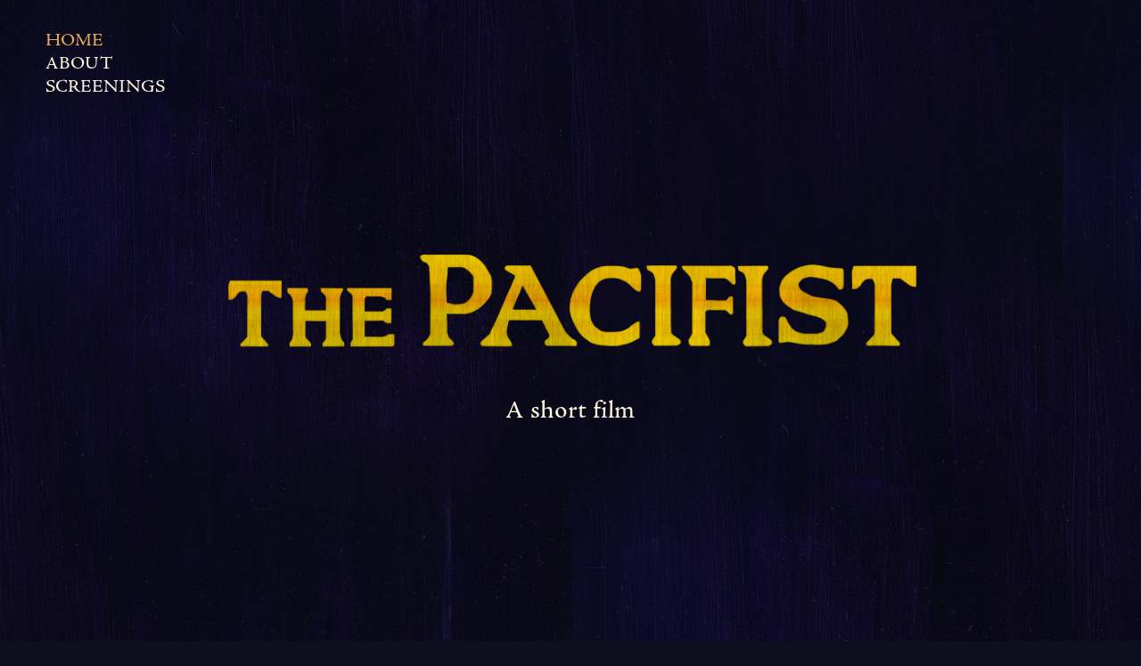

--- FILE ---
content_type: text/html; charset=utf-8
request_url: https://thepacifistshortfilm.com/home
body_size: 4496
content:
<!DOCTYPE HTML>
<html lang="en-US">
<head>
  <meta charset="UTF-8" />
  <meta name="viewport" content="width=device-width, initial-scale=1" />
      <meta name="twitter:card"  content="summary_large_image" />
      <meta name="twitter:site"  content="@AdobePortfolio" />
      <meta  property="og:title" content="The Pacifist" />
      <meta  property="og:image" content="https://cdn.myportfolio.com/901f899f-67ff-4791-ba2c-dc629cf70d3f/d2fec8e9-b6f8-49e3-9792-5bdb1b1c0b54_rw_600.png?h=309edb6a71d48eef85f4cf728edc9be5" />
        <link rel="icon" href="https://cdn.myportfolio.com/901f899f-67ff-4791-ba2c-dc629cf70d3f/42f0cbbc-aca9-4b23-bd30-e6f2a915cd48_carw_1x1x32.png?h=04809f97e032937a3e79b392e2f5d78f" />
      <link rel="stylesheet" href="/dist/css/main.css" type="text/css" />
      <link rel="stylesheet" href="https://cdn.myportfolio.com/901f899f-67ff-4791-ba2c-dc629cf70d3f/23d1f8e812ff92258d2bc095bb2df4c91705680779.css?h=3f5c62edcf2511fe13aa51a366fe7bb9" type="text/css" />
    <link rel="canonical" href="https://thepacifistshortfilm.com/home" />
      <title>The Pacifist</title>
    <script type="text/javascript" src="//use.typekit.net/ik/[base64].js?cb=35f77bfb8b50944859ea3d3804e7194e7a3173fb" async onload="
    try {
      window.Typekit.load();
    } catch (e) {
      console.warn('Typekit not loaded.');
    }
    "></script>
</head>
  <body class="transition-enabled">  <div class='page-background-video page-background-video-with-panel'>
  </div>
  <div class="js-responsive-nav">
    <div class="responsive-nav">
      <div class="close-responsive-click-area js-close-responsive-nav">
        <div class="close-responsive-button"></div>
      </div>
          <nav class="nav-container" data-hover-hint="nav" data-hover-hint-placement="bottom-start">
      <div class="page-title">
        <a href="/home" class="active">Home</a>
      </div>
      <div class="page-title">
        <a href="/about" >About</a>
      </div>
      <div class="page-title">
        <a href="/screenings" >Screenings</a>
      </div>
          </nav>
    </div>
  </div>
    <header class="site-header js-site-header " data-context="theme.nav" data-hover-hint="nav" data-hover-hint-placement="top-start">
        <nav class="nav-container" data-hover-hint="nav" data-hover-hint-placement="bottom-start">
      <div class="page-title">
        <a href="/home" class="active">Home</a>
      </div>
      <div class="page-title">
        <a href="/about" >About</a>
      </div>
      <div class="page-title">
        <a href="/screenings" >Screenings</a>
      </div>
        </nav>
        <div class="logo-wrap" data-context="theme.logo.header" data-hover-hint="logo" data-hover-hint-placement="bottom-start">
          <div class="logo e2e-site-logo-text logo-text  ">
              <a href="/home" class="preserve-whitespace"></a>

          </div>
        </div>
        <div class="hamburger-click-area js-hamburger">
          <div class="hamburger">
            <i></i>
            <i></i>
            <i></i>
          </div>
        </div>
    </header>
    <div class="header-placeholder"></div>
  <div class="site-wrap cfix js-site-wrap">
    <div class="site-container">
      <div class="site-content e2e-site-content">
        <main>
  <div class="page-container" data-context="page.page.container" data-hover-hint="pageContainer">
    <section class="page standard-modules">
      <div class="page-content js-page-content" data-context="pages" data-identity="id:p622a26121e0116d5a65dc0d6dc3fa9cea842d0c0303c2c2824871">
        <div id="project-canvas" class="js-project-modules modules content">
          <div id="project-modules">
              
              <div class="project-module module image project-module-image js-js-project-module"  style="padding-top: 140px;
padding-bottom: 0px;
  width: 75%;
">

  

  
     <div class="js-lightbox" data-src="https://cdn.myportfolio.com/901f899f-67ff-4791-ba2c-dc629cf70d3f/d2fec8e9-b6f8-49e3-9792-5bdb1b1c0b54.png?h=ebfe17aa3e5f80fe31570060c662f517">
           <img
             class="js-lazy e2e-site-project-module-image"
             src="[data-uri]"
             data-src="https://cdn.myportfolio.com/901f899f-67ff-4791-ba2c-dc629cf70d3f/d2fec8e9-b6f8-49e3-9792-5bdb1b1c0b54_rw_3840.png?h=07b1298b00b8c4d342c236c4912cba81"
             data-srcset="https://cdn.myportfolio.com/901f899f-67ff-4791-ba2c-dc629cf70d3f/d2fec8e9-b6f8-49e3-9792-5bdb1b1c0b54_rw_600.png?h=309edb6a71d48eef85f4cf728edc9be5 600w,https://cdn.myportfolio.com/901f899f-67ff-4791-ba2c-dc629cf70d3f/d2fec8e9-b6f8-49e3-9792-5bdb1b1c0b54_rw_1200.png?h=7309277336f11d6c25ae1fb0c0b1c06e 1200w,https://cdn.myportfolio.com/901f899f-67ff-4791-ba2c-dc629cf70d3f/d2fec8e9-b6f8-49e3-9792-5bdb1b1c0b54_rw_1920.png?h=57de012baba5618b3567f1609e18664e 1920w,https://cdn.myportfolio.com/901f899f-67ff-4791-ba2c-dc629cf70d3f/d2fec8e9-b6f8-49e3-9792-5bdb1b1c0b54_rw_3840.png?h=07b1298b00b8c4d342c236c4912cba81 3840w,"
             data-sizes="(max-width: 3840px) 100vw, 3840px"
             width="3840"
             height="0"
             style="padding-bottom: 18.67%; background: rgba(0, 0, 0, 0.03)"
             
           >
     </div>
  

</div>

              
              
              
              
              
              
              
              
              
              
              
              
              
              <div class="project-module module text project-module-text align- js-project-module e2e-site-project-module-text" style="padding-top: 20px;
padding-bottom: 200px;
">
  <div class="rich-text js-text-editable module-text"><div class="texteditor-inline-lineheight" style="line-height:24px;"><span style="font-family:cpvz;font-weight:400;"><span class="texteditor-inline-fontsize" style="font-size:28px;"><span style="color:#fff8dc;" class="texteditor-inline-color">A short film</span></span></span></div></div>
</div>

              
              
              
              
              
              
              
              
              
              <div class="project-module module text project-module-text align- js-project-module e2e-site-project-module-text" style="padding-top: 200px;
padding-bottom: 200px;
  width: 100%;
  max-width: 850px;
  float: center;
  clear: both;
">
  <div class="rich-text js-text-editable module-text"><div style="line-height:30px; text-align:left;" class="texteditor-inline-lineheight"><span style="color:#fff8dc;" class="texteditor-inline-color"><span style="font-size:24px;" class="texteditor-inline-fontsize"><span style="font-family:cpvz; font-weight:400;"><span style="text-align:left; text-transform:uppercase;">Oxford, 1940</span></span></span></span></div><div style="line-height:30px; text-align:left;" class="texteditor-inline-lineheight"><br></div><div style="line-height:30px; text-align:left;" class="texteditor-inline-lineheight"><span style="color:#fff8dc;" class="texteditor-inline-color"><span style="font-size:24px;" class="texteditor-inline-fontsize"><span style="font-family:cpvz; font-weight:400;"><span style="text-transform:none;">John Fulljames, a student at University College, prepares for his trial: the trial that will ascertain the legitimacy of his claim to pacifism. </span></span></span></span></div><div style="line-height:30px; text-align:left;" class="texteditor-inline-lineheight"><span style="color:#fff8dc;" class="texteditor-inline-color"><span style="font-size:24px;" class="texteditor-inline-fontsize"><span style="font-family:cpvz; font-weight:400;"><span style="text-transform:none;">Rumours and cruelty, patriotic fervour, the coming sickness of war. </span></span></span></span></div><div style="line-height:30px; text-align:left;" class="texteditor-inline-lineheight"><span style="color:#fff8dc;" class="texteditor-inline-color"><span style="font-size:24px;" class="texteditor-inline-fontsize"><span style="font-family:cpvz; font-weight:400;"><span style="text-transform:none;">When news breaks that John stands little chance against a ruthless jury, the nineteen-year-old’s mercurial mind scrambles desperately for a saving grace. </span></span></span></span></div><div style="line-height:30px; text-align:left;" class="texteditor-inline-lineheight"><br></div><div style="line-height:30px; text-align:left;" class="texteditor-inline-lineheight"><span style="color:#fff8dc;" class="texteditor-inline-color"><span style="font-size:24px;" class="texteditor-inline-fontsize"><span style="font-family:cpvz; font-weight:400;"><span style="text-transform:none;">What will that grace cost?</span></span></span></span></div></div>
</div>

              
              
              
              
              
              
              <div class="project-module module video project-module-video js-js-project-module">
    <div class="embed-dimensions" style="max-width: 1920px; max-height: 1080px; margin: 0 auto;">
    <div class="embed-aspect-ratio" style="padding-bottom: 56.25%; position: relative; height: 0px;">
        <iframe title="Video Player" class="embed-content" src="https://www-ccv.adobe.io/v1/player/ccv/RBBkMhWUDLI/embed?bgcolor=%23191919&lazyLoading=true&api_key=BehancePro2View" frameborder="0" allowfullscreen style="position: absolute; top: 0; left: 0; width: 100%; height: 100%;"></iframe>
    </div>
    </div>

</div>

              
              
              
              
              
              
              
              
              
              
              
              
              <div class="project-module module text project-module-text align- js-project-module e2e-site-project-module-text" style="padding-top: 200px;
padding-bottom: 0px;
">
  <div class="rich-text js-text-editable module-text"><div style="line-height:30px;" class="texteditor-inline-lineheight"><span style="color:#fff8dc;" class="texteditor-inline-color"><span style="font-size:24px;">Directed and Produced by </span><br><span style="font-size:24px;">Matthew Hardy &amp; Jack Rennie</span></span></div><div><br></div><div><span style="color:#fff8dc;" class="texteditor-inline-color"><span style="font-size:24px;">An Eschaton Production</span></span></div><div><br></div></div>
</div>

              
              
              
              
              
              
              
              
              
              
              
              
              <div class="js-project-module project-module module social_icons project-module-social_icons align-" data-id="m622a63eb0561d01f139748c35157229ac1665a7c73cbc43fde013">
  <div class="module-content module-content-social_icons js-module-content">
      <div class="social">
        <ul>
              <li>
                <a href="http://instagram.com/thepacifistfilm" target="_blank">
                  <svg version="1.1" id="Layer_1" xmlns="http://www.w3.org/2000/svg" xmlns:xlink="http://www.w3.org/1999/xlink" viewBox="0 0 30 24" style="enable-background:new 0 0 30 24;" xml:space="preserve" class="icon">
                  <g>
                    <path d="M15,5.4c2.1,0,2.4,0,3.2,0c0.8,0,1.2,0.2,1.5,0.3c0.4,0.1,0.6,0.3,0.9,0.6c0.3,0.3,0.5,0.5,0.6,0.9
                      c0.1,0.3,0.2,0.7,0.3,1.5c0,0.8,0,1.1,0,3.2s0,2.4,0,3.2c0,0.8-0.2,1.2-0.3,1.5c-0.1,0.4-0.3,0.6-0.6,0.9c-0.3,0.3-0.5,0.5-0.9,0.6
                      c-0.3,0.1-0.7,0.2-1.5,0.3c-0.8,0-1.1,0-3.2,0s-2.4,0-3.2,0c-0.8,0-1.2-0.2-1.5-0.3c-0.4-0.1-0.6-0.3-0.9-0.6
                      c-0.3-0.3-0.5-0.5-0.6-0.9c-0.1-0.3-0.2-0.7-0.3-1.5c0-0.8,0-1.1,0-3.2s0-2.4,0-3.2c0-0.8,0.2-1.2,0.3-1.5c0.1-0.4,0.3-0.6,0.6-0.9
                      c0.3-0.3,0.5-0.5,0.9-0.6c0.3-0.1,0.7-0.2,1.5-0.3C12.6,5.4,12.9,5.4,15,5.4 M15,4c-2.2,0-2.4,0-3.3,0c-0.9,0-1.4,0.2-1.9,0.4
                      c-0.5,0.2-1,0.5-1.4,0.9C7.9,5.8,7.6,6.2,7.4,6.8C7.2,7.3,7.1,7.9,7,8.7C7,9.6,7,9.8,7,12s0,2.4,0,3.3c0,0.9,0.2,1.4,0.4,1.9
                      c0.2,0.5,0.5,1,0.9,1.4c0.4,0.4,0.9,0.7,1.4,0.9c0.5,0.2,1.1,0.3,1.9,0.4c0.9,0,1.1,0,3.3,0s2.4,0,3.3,0c0.9,0,1.4-0.2,1.9-0.4
                      c0.5-0.2,1-0.5,1.4-0.9c0.4-0.4,0.7-0.9,0.9-1.4c0.2-0.5,0.3-1.1,0.4-1.9c0-0.9,0-1.1,0-3.3s0-2.4,0-3.3c0-0.9-0.2-1.4-0.4-1.9
                      c-0.2-0.5-0.5-1-0.9-1.4c-0.4-0.4-0.9-0.7-1.4-0.9c-0.5-0.2-1.1-0.3-1.9-0.4C17.4,4,17.2,4,15,4L15,4L15,4z"/>
                    <path d="M15,7.9c-2.3,0-4.1,1.8-4.1,4.1s1.8,4.1,4.1,4.1s4.1-1.8,4.1-4.1S17.3,7.9,15,7.9L15,7.9z M15,14.7c-1.5,0-2.7-1.2-2.7-2.7
                      c0-1.5,1.2-2.7,2.7-2.7s2.7,1.2,2.7,2.7C17.7,13.5,16.5,14.7,15,14.7L15,14.7z"/>
                    <path d="M20.2,7.7c0,0.5-0.4,1-1,1s-1-0.4-1-1s0.4-1,1-1S20.2,7.2,20.2,7.7L20.2,7.7z"/>
                  </g>
                  </svg>
                </a>
              </li>
              <li>
                <a href="https://www.imdb.com/title/tt18549480/" target="_blank">
                  <svg version="1.1" id="Layer_1" xmlns="http://www.w3.org/2000/svg" xmlns:xlink="http://www.w3.org/1999/xlink" viewBox="0 0 30 24" style="enable-background:new 0 0 30 24;" xml:space="preserve" class="icon">
                  <g>
                    <rect x="3.9" y="7.5" class="st0" width="2.3" height="8.9"/>
                    <path class="st0" d="M11.1,7.5l-0.5,4.1l-0.3-2.2C10.2,8.7,10.2,8,10,7.5H7v8.9h2.1v-5.9l0.8,5.9h1.4l0.8-6v6h2.1V7.5H11.1z"/>
                    <path class="st0" d="M17.6,16.4c0.5,0,1,0,1.2-0.1c0.3,0,0.5-0.1,0.7-0.3c0.1-0.1,0.3-0.4,0.4-0.7c0.1-0.3,0.1-0.8,0.1-1.6v-3
                      c0-0.8,0-1.4-0.1-1.6c0-0.3-0.1-0.5-0.4-0.8c-0.1-0.3-0.4-0.4-0.8-0.5c-0.4-0.1-1.1-0.1-2.2-0.1h-1.8v8.9H17.6z M17.7,9.1
                      c0.1,0,0.1,0.1,0.1,0.3c0,0.1,0,0.4,0,0.8v3.4c0,0.5,0,1-0.1,1.1s-0.3,0.1-0.5,0.1V9C17.4,9,17.6,9,17.7,9.1z"/>
                    <path class="st0" d="M20.9,7.5v8.9h2.1l0.1-0.5c0.1,0.3,0.4,0.4,0.7,0.5s0.5,0.1,0.8,0.1c0.4,0,0.7-0.1,1-0.3
                      c0.3-0.1,0.4-0.4,0.5-0.7c0-0.3,0.1-0.7,0.1-1.2v-2.5c0-0.5,0-0.8,0-1.1c0-0.1-0.1-0.3-0.1-0.5c-0.1-0.1-0.3-0.3-0.5-0.4
                      S25,9.7,24.7,9.7s-0.5,0-0.8,0.1s-0.4,0.3-0.5,0.5V7.5H20.9z M23.9,14.2c0,0.4,0,0.7,0,0.8c0,0.1-0.3,0.1-0.4,0.1
                      c-0.1,0-0.3,0-0.3-0.1c0-0.1-0.1-0.4-0.1-0.7V12c0-0.4,0-0.7,0-0.7c0-0.1,0.1-0.1,0.3-0.1s0.3,0,0.4,0.1c0,0.1,0.1,0.4,0.1,0.7
                      V14.2z"/>
                  </g>
                  </svg>
                </a>
              </li>
              <li>
                <a href="mailto:eschatonproductions123@gmail.com">
                  <svg version="1.1" id="Layer_1" xmlns="http://www.w3.org/2000/svg" xmlns:xlink="http://www.w3.org/1999/xlink" x="0px" y="0px" viewBox="0 0 30 24" style="enable-background:new 0 0 30 24;" xml:space="preserve" class="icon">
                    <g>
                      <path d="M15,13L7.1,7.1c0-0.5,0.4-1,1-1h13.8c0.5,0,1,0.4,1,1L15,13z M15,14.8l7.9-5.9v8.1c0,0.5-0.4,1-1,1H8.1c-0.5,0-1-0.4-1-1 V8.8L15,14.8z"/>
                    </g>
                  </svg>
                </a>
              </li>
        </ul>
      </div>
  </div>
</div>

              
          </div>
        </div>
      </div>
    </section>
  </div>
              <footer class="site-footer" data-hover-hint="footer">
                <div class="footer-text">
                  
                </div>
              </footer>
        </main>
      </div>
    </div>
  </div>
</body>
<script type="text/javascript">
  // fix for Safari's back/forward cache
  window.onpageshow = function(e) {
    if (e.persisted) { window.location.reload(); }
  };
</script>
  <script type="text/javascript">var __config__ = {"page_id":"p622a26121e0116d5a65dc0d6dc3fa9cea842d0c0303c2c2824871","theme":{"name":"marta\/ludwig"},"pageTransition":true,"linkTransition":true,"disableDownload":true,"localizedValidationMessages":{"required":"This field is required","Email":"This field must be a valid email address"},"lightbox":{"enabled":false},"cookie_banner":{"enabled":false}};</script>
  <script type="text/javascript" src="/site/translations?cb=35f77bfb8b50944859ea3d3804e7194e7a3173fb"></script>
  <script type="text/javascript" src="/dist/js/main.js?cb=35f77bfb8b50944859ea3d3804e7194e7a3173fb"></script>
</html>


--- FILE ---
content_type: text/html
request_url: https://www-ccv.adobe.io/v1/player/ccv/RBBkMhWUDLI/embed?bgcolor=%23191919&lazyLoading=true&api_key=BehancePro2View
body_size: 2393
content:
<!DOCTYPE html>
<html lang="en">
<head>
    <meta http-equiv="X-UA-Compatible" content="IE=edge">
    <!-- NREUM: (1) -->
    <meta http-equiv="Content-Type" content="text/html; charset=utf-8" />
    <meta name="viewport" content="initial-scale=1.0, maximum-scale=1.0, user-scalable=no, width=device-width" />
    <!-- change title to match the h1 heading -->
    <title>Creative Cloud Player (HLS-everywhere Player)</title>
    <script src="https://cdnjs.cloudflare.com/ajax/libs/jquery/3.4.1/jquery.min.js"></script>
    <script src="https://use.typekit.net/wna4qxf.js"></script>
    <script src="https://www-ccv.adobe.io/build53062493/resource/ccv/js/ingest.min.js"></script>
    <script src="https://cdnjs.cloudflare.com/ajax/libs/babel-polyfill/7.2.5/polyfill.min.js"></script>
    <script src="https://www-ccv.adobe.io/build53062493/resource/ccv/js/video.min.js"></script>
    <script src="https://www-ccv.adobe.io/build53062493/resource/ccv/js/videojs-media-sources.js"></script>
    <script src="https://www-ccv.adobe.io/build53062493/resource/ccv/js/ccv-betaplayer.min.js"></script>
    <script src="https://www-ccv.adobe.io/build53062493/resource/ccv/js/VisitorAPI.js"></script>
    <style type="text/css">
        html {
            overflow: hidden
        }
        body {
            width: 100%;
            height: 100%;
            margin: 0px;
            padding: 0px;
            display: block;
            font-family: adobe-clean, 'Helvetica Neue', Helvetica, Arial, sans-serif;
            overflow: hidden;
            position: absolute
        }
    </style>
    <script type="application/javascript">
        window.ccv$serverData = { "status": "ok", "rootDir": "https://www-ccv.adobe.io/build53062493/resource/ccv", "duration": 89.28, "settings_json": "json/default/config.json", "strings_json": "json/default/en.json", "ccvid": "RBBkMhWUDLI", "clientid": "default", "language": "en", "posterframe": "https://cdn-prod-ccv.adobe.com/RBBkMhWUDLI/image/RBBkMhWUDLI_poster.jpg?hdnts=st%3D1768936530%7Eexp%3D1769195730%7Eacl%3D%2Fshared_assets%2Fimage%2F*%21%2Fz%2FRBBkMhWUDLI%2Frend%2F*%21%2Fi%2FRBBkMhWUDLI%2Frend%2F*%21%2FRBBkMhWUDLI%2Frend%2F*%21%2FRBBkMhWUDLI%2Fimage%2F*%21%2FRBBkMhWUDLI%2Fcaptions%2F*%7Ehmac%3D4d67e2cb651eff4f3c2328a5f123d8eec1e1ed2e72555e600f93f0ea7eb2e0ae", "seriesthumbnail_sprite_url": "https://cdn-prod-ccv.adobe.com/RBBkMhWUDLI/image/RBBkMhWUDLI_sprite_0.jpg?hdnts=st%3D1768936530%7Eexp%3D1769195730%7Eacl%3D%2Fshared_assets%2Fimage%2F*%21%2Fz%2FRBBkMhWUDLI%2Frend%2F*%21%2Fi%2FRBBkMhWUDLI%2Frend%2F*%21%2FRBBkMhWUDLI%2Frend%2F*%21%2FRBBkMhWUDLI%2Fimage%2F*%21%2FRBBkMhWUDLI%2Fcaptions%2F*%7Ehmac%3D4d67e2cb651eff4f3c2328a5f123d8eec1e1ed2e72555e600f93f0ea7eb2e0ae", "thumbnail_per_sprite": 50, "total_number_of_sprites": 1, "series_thumbnail_frequency": 2, "series_thumbnail_width": 160, "series_thumbnail_height": 90, "displayThumbnails": true, "wwwhost": "https://www-ccv.adobe.io/v1/player/ccv/RBBkMhWUDLI?api_key=BehancePro2View", "info": "https://www-ccv.adobe.io/v1/player/ccv/RBBkMhWUDLI/info?api_key=BehancePro2View", "m3u8URL": "https://cdn-prod-ccv.adobe.com/RBBkMhWUDLI/rend/master.m3u8?hdnts=st%3D1768936530%7Eexp%3D1769195730%7Eacl%3D%2Fshared_assets%2Fimage%2F*%21%2Fz%2FRBBkMhWUDLI%2Frend%2F*%21%2Fi%2FRBBkMhWUDLI%2Frend%2F*%21%2FRBBkMhWUDLI%2Frend%2F*%21%2FRBBkMhWUDLI%2Fimage%2F*%21%2FRBBkMhWUDLI%2Fcaptions%2F*%7Ehmac%3D4d67e2cb651eff4f3c2328a5f123d8eec1e1ed2e72555e600f93f0ea7eb2e0ae", "mp4URL": "https://cdn-prod-ccv.adobe.com/RBBkMhWUDLI/rend/RBBkMhWUDLI_576.mp4?hdnts=st%3D1768936530%7Eexp%3D1769195730%7Eacl%3D%2Fshared_assets%2Fimage%2F*%21%2Fz%2FRBBkMhWUDLI%2Frend%2F*%21%2Fi%2FRBBkMhWUDLI%2Frend%2F*%21%2FRBBkMhWUDLI%2Frend%2F*%21%2FRBBkMhWUDLI%2Fimage%2F*%21%2FRBBkMhWUDLI%2Fcaptions%2F*%7Ehmac%3D4d67e2cb651eff4f3c2328a5f123d8eec1e1ed2e72555e600f93f0ea7eb2e0ae", "inputHeight": 1080, "inputWidth": 1920, "playCountBeacon": { "url": "https://www-ccv.adobe.io/v1/player/ccv/RBBkMhWUDLI/firstplay", "type": "POST", "headers": { "Content-Type": "application/json", "X-Api-Key": "BehancePro2View" }, "data": { "nonce": "qMV0FTsgNw7XwrtO0eOrTZqF+os=" } }, "playCountBeaconRetry": 1, "strings": { "%press_esc": "Press Esc to exit full screen mode.", "%error_has_occurred": "Sorry, there was a problem loading this video.", "%error_has_occurred_sub": "Please try refreshing the page.", "%conversion_in_progress": "We’re preparing your video.", "%conversion_in_progress_sub": "This page will refresh automatically when it’s ready. Or, check back shortly to see it.", "%invalid_video": "Sorry, we can’t find the video you’re looking for.", "%invalid_video_sub": "Please check that the URL was typed correctly. Or, the video may have been removed.", "%bad_video": "Sorry, we couldn’t prepare this video for playback.", "%bad_video_sub": "Please try uploading the video again. If that doesn’t help, there may be a probem with the file.", "%reload_video": "We’re almost done preparing your video.", "%reload_video_sub": "This page will refresh automatically when it’s ready. Or, check back shortly to see it.", "%removed_video": "This video no longer exists.", "%removed_video_sub": "Sorry, the video you’re looking for has been removed.", "%enable_flash_player": "Sorry, there was a problem loading this video.", "%enable_flash_player_sub": "Please try refreshing the page." }, "settings": { "COMMENTS": "The format of this file MUST match the definitions in ccv-player.d.ts. For validation use http://jsonlint.com.", "brightcove": { "bcid": "2679128769001", "playerid": "2727268340001", "playerkey": "AQ~~,AAACb7Se6nk~,ee7RfT0WJHLewwaRq30kZmTGY507rmYu", "rootdir": "", "theme": "default" }, "debugging": { "debug": "false", "log_info": "true", "log_warn": "true", "log_debug": "true", "log_error": "true" } }, "minframeWidth": 1024, "minframeHeight": 576 };
    </script>
    <link href="https://www-ccv.adobe.io/build53062493/resource/ccv/css/video-js.css" rel="stylesheet"/>
    <link href="https://www-ccv.adobe.io/build53062493/resource/ccv/css/ccv-player.min.css" rel="stylesheet" type="text/css" />
</head>
<body>
<video id="video-js"  preload="none" playsinline class="video-js" data-poster="https://cdn-prod-ccv.adobe.com/RBBkMhWUDLI/image/RBBkMhWUDLI_poster.jpg?hdnts=st%3D1768936530%7Eexp%3D1769195730%7Eacl%3D%2Fshared_assets%2Fimage%2F*%21%2Fz%2FRBBkMhWUDLI%2Frend%2F*%21%2Fi%2FRBBkMhWUDLI%2Frend%2F*%21%2FRBBkMhWUDLI%2Frend%2F*%21%2FRBBkMhWUDLI%2Fimage%2F*%21%2FRBBkMhWUDLI%2Fcaptions%2F*%7Ehmac%3D4d67e2cb651eff4f3c2328a5f123d8eec1e1ed2e72555e600f93f0ea7eb2e0ae"
       data-seriesthumbnail_sprite_url="https://cdn-prod-ccv.adobe.com/RBBkMhWUDLI/image/RBBkMhWUDLI_sprite_0.jpg?hdnts=st%3D1768936530%7Eexp%3D1769195730%7Eacl%3D%2Fshared_assets%2Fimage%2F*%21%2Fz%2FRBBkMhWUDLI%2Frend%2F*%21%2Fi%2FRBBkMhWUDLI%2Frend%2F*%21%2FRBBkMhWUDLI%2Frend%2F*%21%2FRBBkMhWUDLI%2Fimage%2F*%21%2FRBBkMhWUDLI%2Fcaptions%2F*%7Ehmac%3D4d67e2cb651eff4f3c2328a5f123d8eec1e1ed2e72555e600f93f0ea7eb2e0ae" data-series_thumbnail_frequency="2"
       data-series_thumbnail_width="160" data-series_thumbnail_height="90"
       data-thumbnail_per_sprite="50" data-total_number_of_sprites="1"
       data-status="ok" data-rootdir="https://www-ccv.adobe.io/build53062493/resource/ccv" data-duration="89.28" data-displayThumbnails="true"
       data-environ="embed" data-settings_json="json/default/config.json" data-strings_json="json/default/en.json" data-secure="true"
       data-ccvid="RBBkMhWUDLI" data-clientid="default" data-mediatoken="hdnts=st=1768936530~exp=1769195730~acl=/shared_assets/image/*!/z/RBBkMhWUDLI/rend/*!/i/RBBkMhWUDLI/rend/*!/RBBkMhWUDLI/rend/*!/RBBkMhWUDLI/image/*!/RBBkMhWUDLI/captions/*~hmac=4d67e2cb651eff4f3c2328a5f123d8eec1e1ed2e72555e600f93f0ea7eb2e0ae"
       data-wwwhost="https://www-ccv.adobe.io/v1/player/ccv/RBBkMhWUDLI?api_key=BehancePro2View" data-inputWidth="1920" data-inputHeight="1080" data-debug="" data-env="prod"
       data-clientappname="behance_portfolio" src="">
 	<source src="https://cdn-prod-ccv.adobe.com/RBBkMhWUDLI/rend/master.m3u8?hdnts=st%3D1768936530%7Eexp%3D1769195730%7Eacl%3D%2Fshared_assets%2Fimage%2F*%21%2Fz%2FRBBkMhWUDLI%2Frend%2F*%21%2Fi%2FRBBkMhWUDLI%2Frend%2F*%21%2FRBBkMhWUDLI%2Frend%2F*%21%2FRBBkMhWUDLI%2Fimage%2F*%21%2FRBBkMhWUDLI%2Fcaptions%2F*%7Ehmac%3D4d67e2cb651eff4f3c2328a5f123d8eec1e1ed2e72555e600f93f0ea7eb2e0ae" type="application/x-mpegURL">
	<source src="https://cdn-prod-ccv.adobe.com/RBBkMhWUDLI/rend/RBBkMhWUDLI_576.mp4?hdnts=st%3D1768936530%7Eexp%3D1769195730%7Eacl%3D%2Fshared_assets%2Fimage%2F*%21%2Fz%2FRBBkMhWUDLI%2Frend%2F*%21%2Fi%2FRBBkMhWUDLI%2Frend%2F*%21%2FRBBkMhWUDLI%2Frend%2F*%21%2FRBBkMhWUDLI%2Fimage%2F*%21%2FRBBkMhWUDLI%2Fcaptions%2F*%7Ehmac%3D4d67e2cb651eff4f3c2328a5f123d8eec1e1ed2e72555e600f93f0ea7eb2e0ae" type="video/mp4">

</video>
</body>
</html>
